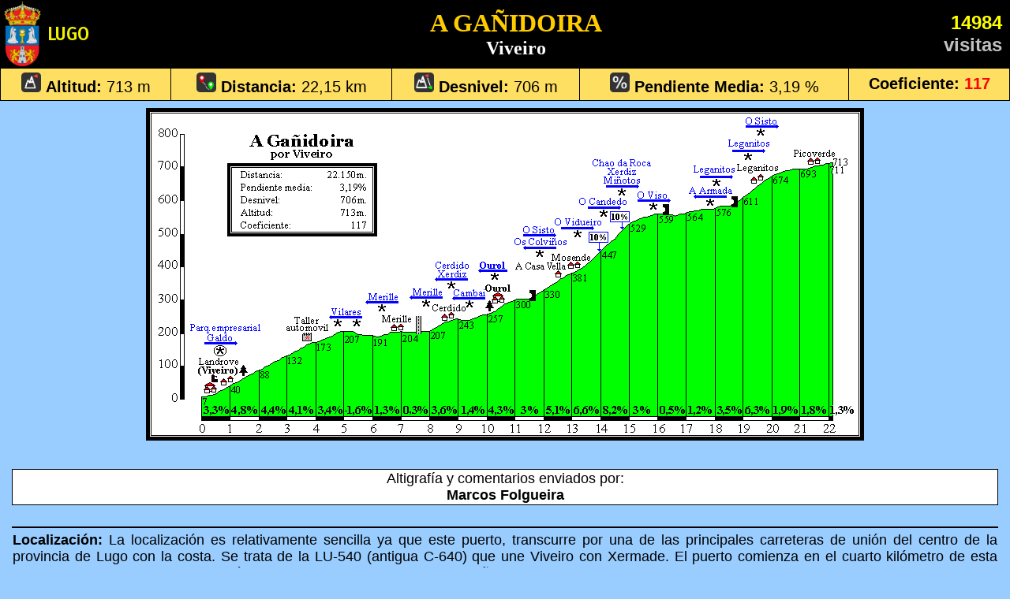

--- FILE ---
content_type: text/html
request_url: https://www.altimetrias.net/aspbk/verPerfilusu.asp?id=1325
body_size: 15331
content:

<html>

<head>
<meta http-equiv="Content-Type" content="text/html; charset=iso-8859-1">
<link rel="stylesheet" href="altimetrias.css" type="text/css">
<meta name="AUTOR" content="Ander Guaza">
<title>A GAÑIDOIRA</title>
<link href="https://fonts.googleapis.com/css?family=Fira+Sans+Condensed:500&display=swap" rel="stylesheet">
<style>
.provincias {
	font-family: 'Fira Sans Condensed', sans-serif;
	font-size: 24px;
	}
body { font-family: Verdana, Arial, Helvetica, sans-serif; font-size: 3vw; }
td { font-family: Verdana, Arial, Helvetica, sans-serif; font-size: 1.4vw; }
td.cabecera { font-family: Verdana, Arial, Helvetica, sans-serif; font-size: 4vw; }
td.cabecerapc { font-family: Verdana, Arial, Helvetica, sans-serif; font-size: 15pt; }

#ilustrahandi { margin:0; text-align:center; text-indent:0; display:block; }
	#ilustrahandi img { max-width:98%; }
#ilustrahandialtipc { margin:0.5em 0 0.5em 0; text-align:center; text-indent:0; display:block; }
	#ilustrahandialtipc img { max-width:98%; }
#ilustrahandialtimobi { margin:0.5em 0 0.5em 0; text-align:center; text-indent:0; display:block; }
	#ilustrahandialtimobi img { width:98%; max-width:98%; }

.responsive {
padding-top: 4px;
}

.responsivealti {
  max-width: 98%;
  height: auto;
</style>
</head>

<body bgcolor="#99CCFF" topmargin="0" leftmargin="0" marginwidth="0" marginheight="0">
<div align="center">
<TABLE width="100%" border="0" cellspacing="0" cellpadding="0">
    <TR>
	  <TD align="center">
<table width="100%" border="0" style="border-collapse: collapse" bordercolor="#000000">
    <tr>

	  <td bgcolor="#000000" width="4%" style="padding-left:5"><img border="0" src="imagenes/6Lugo.png" height="84"></td>
	  <td bgcolor="#000000" width="6%" nowrap class="provincias"><font color="#F0F000" size="5%">&nbsp;LUGO</font></td>
      <td bgcolor="#000000" align="center" width="82%"><b><font face="Verdana" size="6%" color="#FFCC00">A GAÑIDOIRA</font><br><font face="Verdana" size="5%" color="#FFFFFF">Viveiro</font></td>

	  <td bgcolor="#000000" align="right" width="8%" nowrap style="padding-right:10"><b><font color="#FFFF00" size="5%">14984</font><br><font color="#C0C0C0" size="5%">visitas</font></td>
    </tr>
</table>


<table width="100%" align="center" cellspacing="1" cellpadding="5" bgcolor="#000000">
<tr align="center" bgcolor="#FFDF62">
    <td class="cabecerapc" nowrap><img border="0" src="imagenes/xaltitud.png" width="25" height="25"> <b>Altitud: </b>713 m</td>
    <td class="cabecerapc" nowrap><img border="0" src="imagenes/xdistancia.png" width="25" height="25"> <b>Distancia:</b> 22,15 km</td>
    <td class="cabecerapc" nowrap><img border="0" src="imagenes/xdesnivel.png" width="25" height="25"> <b>Desnivel:</b> 706 m</td>
    <td class="cabecerapc" nowrap><img border="0" src="imagenes/xpendiente.png" width="25" height="25"> <b>Pendiente Media: </b>3,19 %</td>
    <td class="cabecerapc" nowrap><b>Coeficiente: </b><font color="red"><b>117</b></td>
</tr>
</table>
<table width="100%" align="center" cellspacing="0" cellpadding="0">
<tr>
<td id="ilustrahandialtipc">
<img border="1" src="../usuarios/graficos/AGañidoiraporViveiro58.gif" class="responsivealti">
</td>
</tr>
</table>


<table width="98%">
<tr>
<td>&nbsp;</td>
</tr>
<tr>
<td bgcolor="#FFFFFF" style="border:1px solid black;">
<p align="center">Altigrafía y comentarios enviados por:<br /><b>Marcos Folgueira</b></p>
</td>
</tr>
<tr>
<td align="center">&nbsp;</td>
</tr>
<!-- 
<tr>
<td align="center" bgcolor="#FFFFFF"><a href="javascript:top.close()"><button  class="button button1">&nbsp;&nbsp;Cerrar&nbsp;&nbsp;</button></a></td>
</tr>
 -->

<tr>
<td style="border-top:2px solid black; padding-top:5px; padding-bottom:10px;">
<p align="justify"><b>Localización:</b> La localización es relativamente sencilla ya que este puerto, transcurre por una de las principales carreteras de unión del centro de la provincia de Lugo con la costa. Se trata de la LU-540 (antigua C-640) que une Viveiro con Xermade. El puerto comienza en el cuarto kilómetro de esta carretera terminando en el punto más elevado de la misma, el porto da Gañidoira. La totalidad del trazado del puerto se puede ver en el StreetView
<br><hr size="1" color="#000000"><b>Mapa interactivo:</b><br><center><iframe src="https://www.google.com/maps/d/u/0/embed?mid=1iCfUj-VsvimYe99-a3w-9Yra1yyFev2f" width="800" height="600"></iframe></center></p>
</td>
</tr>

<tr>
<td style="border-top:2px solid black; padding-top:5px; padding-bottom:10px;">
<p align="justify"><b>Especificaciones:</b> Se trata de una carretera amplia con arcenes, que en su mayor parte fue remodelada hace poco tiempo. Posee señalización vertical y horizontal. En los primeros 4 kilómetros, coincidiendo con el tramo no remodelado, tiene abundantes sombras pero el resto del puerto carece de ellas al tratarse de una carretera muy amplia. Yo diría que es un puerto con algo de tráfico puntual en época estival, pero con un nivel general de tráfico de medio a bajo.</p>
</td>
</tr>

<tr>
<td style="border-top:2px solid black; padding-top:5px; padding-bottom:10px;">
<p align="justify"><b>Fuentes:</b> Hay dos fuentes justo al comenzar el puerto. En Ourol, más o menos a mitad de puerto, hay algún bar donde aprovisionarse. No estoy del todo seguro de que en esta misma población exista alguna fuente, aunque creo recordar que sí. De todos modos hay que salirse temporalmente del recorrido del puerto para entrar en Ourol.</p>
</td>
</tr>

<tr>
<td style="border-top:2px solid black; padding-top:5px; padding-bottom:10px;">
<p align="justify"><b>Comentario:</b> La subida entra en tres municipios; comienza en Viveiro, cruza todo Ourol y termina en Muras. De Viveiro ya os he hablado en la altimetría de <a href="http://www.altimetrias.net/aspbk/verPerfilusu.asp?id=1169" target="_blank">San Roque</a>, pero de Ourol y Muras no he comentado nada. Tanto Muras como Ourol son dos municipios de “carácter” rural, muy poco poblados y que han perdido mucha población en las últimas décadas. Ourol, perteneciente a la comarca de A Mariña Occidental, está a medio camino entre la costa y la montaña, su paisaje está marcado por montañas y valles. Muras es más montañoso, en este municipio se sitúan los puntos más elevados de la comarca de A Terra Chá. Tanto en Muras como en Ourol hay numerosas iglesias y capillas de diversas épocas, cruceiros, casas señoriales y en Ourol encontraréis casas habaneras de estilo colonial. Para mi lo más destacable de los dos municipios es, sobretodo, la Serra do Xistral (espacio protegido) que se adentra y conforma gran parte del territorio de Muras. Parcialmente Muras también entra dentro de otro espacio protegido como es As Ribeiras do río Sor.<br>A Gañidoira es uno de los puertos más largos de toda Galicia, sólo algunos  puertos de Ancares y los más largos de Ourense lo superan en longitud. Alcanza un desnivel alto, pero apenas posee un par de zonas, no muy largas, donde se haga notar la pendiente. Su mayor exigencia está sin duda en su distancia, que se ha visto algo recortada tras la última remodelación de la LU-540. Pese a todo si el pretendiente a ascensión del puerto es un novato en el deporte rutero, que no se confíe porque hay que superar más de 22 kilómetros con más de 700 metros de desnivel y eso no es cualquier tachuela. <br><hr size="1" color="#000000"><b>Fotos:</b><br>
<center><b>Para poder visualizar las imágenes de esta altimetría deberéis usar el navegador Firefox, el navegador Google Chrome, entre otros, no permite su visualización.</b><br><br> En esta recta comienza el puerto.<br><img border="1" src="https://bit.ly/3cTxqLQ"><br><br>
La pendiente comienza a ser ascendente a partir de este punto.<br><img border="1" src="https://bit.ly/2GbA5oo"><br><br>
Hay dos fuentes casi pegadas en esta recta. Cuando medí este puerto en verano una de ellas estaba seca.<br>
<img border="1" src="http://blg.nikonsrc.com/image/TXOVFyDfWOE6o9euX_sJjQqLJ1N4ruHzFrbWrpk_cqfLcg6S5SJlFAmtoKug6n4_vWgJX930eKw/item.JPG?rot=1"><br><br>
Inmediatamente os sumergiréis en una zona de sombras, donde el árbol reinante es el más típico de la costa gallega, sí se trata del eucalipto. Al salir de Landrove y adentraros en esta zona de eucaliptos, entraréis en una de las zonas de mayor continuidad del puerto. Se trata de un tramo de unos cuatro kilómetros, con una pendiente que nunca supera el 6% en tramos medidos cada 100 metros.<br>
<img border="1" src="http://blg.nikonsrc.com/image/TXOVFyDfWOE6o9euX_sJjQqLJ1N4ruHzFrbWrpk_cqc1a6fgwz3LUgmtoKug6n4_vWgJX930eKw/item.JPG?rot=1"><br><br>
<img border="1" src="http://blg.nikonsrc.com/image/TXOVFyDfWOE6o9euX_sJjQqLJ1N4ruHzFrbWrpk_cqenfxb2p-_m9AmtoKug6n4_PWUXZcEFpp8/item.JPG?rot=0"><br><br>
<img border="1" src="http://blg.nikonsrc.com/image/TXOVFyDfWOE6o9euX_sJjQqLJ1N4ruHzFrbWrpk_cqdwfAJs0wQZeQmtoKug6n4_vWgJX930eKw/item.JPG?rot=1"><br><br>
<img border="1" src="http://blg.nikonsrc.com/image/TXOVFyDfWOE6o9euX_sJjQqLJ1N4ruHzFrbWrpk_cqd4qWBoCaozsQmtoKug6n4_vWgJX930eKw/item.JPG?rot=1"><br><br>
<img border="1" src="http://blg.nikonsrc.com/image/TXOVFyDfWOE6o9euX_sJjQqLJ1N4ruHzFrbWrpk_cqfVdGaZSMINcQmtoKug6n4_vWgJX930eKw/item.JPG?rot=1"><br><br>
En esta fotografía con vista hacia atrás se puede ver el monte Castelo, que es una magnífica subida y descenso para btt.<br>
<img border="1" src="http://blg.nikonsrc.com/image/TXOVFyDfWOE6o9euX_sJjQqLJ1N4ruHzFrbWrpk_cqck5xbvkzAy5wmtoKug6n4_vWgJX930eKw/item.JPG?rot=1"><br><br>
A partir del kilómetro ocho de la LU-540 la carretera es más amplia y los eucaliptos ya no se pegan tanto al asfalto, por lo que las sombras prácticamente desaparecen del resto del puerto. Sin embargo os encontraréis una carretera más segura, con un arcén más amplio y con muchas menos curvas que en el anterior trazado.<br>
<img border="1" src="http://blg.nikonsrc.com/image/TXOVFyDfWOE6o9euX_sJjQqLJ1N4ruHzFrbWrpk_cqeUxq7sVsXL-AmtoKug6n4_vWgJX930eKw/item.JPG?rot=1"><br><br>
Superados el primer tramo significativo del puerto prácticamente estaréis en el quinto kilómetro de ascensión. A partir de este punto la pendiente cambia y se vuelve muy irregular, incluso descendente en algún punto. Por delante un tramo de 6,5 kilómetros donde apenas tendréis que luchar contra cien metros de desnivel.<br><img border="1" src="http://blg.nikonsrc.com/image/TXOVFyDfWOE6o9euX_sJjQqLJ1N4ruHzFrbWrpk_cqeHA3QcP-ZjrAmtoKug6n4_vWgJX930eKw/item.JPG?rot=1"><br><br><img border="1" src="http://blg.nikonsrc.com/image/TXOVFyDfWOE6o9euX_sJjQqLJ1N4ruHzFrbWrpk_cqfnfoWJsajDTQmtoKug6n4_vWgJX930eKw/item.JPG?rot=1"><br><br>
</p>
</td>
</tr>

<tr>
<td class="responsivealti" id="ilustrahandi" align="center" style="border-top: 2px solid black; border-bottom: 2px solid black; padding-top:5px; padding-bottom:10px;">
<p align="left"><b>Fotos:</b></p>
<p align="center"><img class=responsivealti border="1" src="http://blg.nikonsrc.com/image/TXOVFyDfWOE6o9euX_sJjQqLJ1N4ruHzFrbWrpk_cqcoGsz8yBza6AmtoKug6n4_vWgJX930eKw/item.JPG?rot=1"><br><br>
<img class=responsivealti border="1" src="http://blg.nikonsrc.com/image/TXOVFyDfWOE6o9euX_sJjQqLJ1N4ruHzFrbWrpk_cqcvbxo5G-Po6gmtoKug6n4_vWgJX930eKw/item.JPG?rot=1"><br><br>
Ya pasado Ourol, más o menos a mitad de puerto, parece que regresa la pendiente…<br>
<img class=responsivealti border="1" src="http://blg.nikonsrc.com/image/TXOVFyDfWOE6o9euX_sJjQqLJ1N4ruHzFrbWrpk_cqfsAQ31g8Q8xgmtoKug6n4_vWgJX930eKw/item.JPG?rot=1"><br><br>
…pero no será hasta llegar a este viaducto donde comienza el tramo más duro de todo el puerto. Unos 3,7 kilómetros con una pendiente media que se acerca al 6,4%.<br>
<img class=responsivealti border="1" src="http://blg.nikonsrc.com/image/TXOVFyDfWOE6o9euX_sJjQqLJ1N4ruHzFrbWrpk_cqf7YFOCLyI9cAmtoKug6n4_vWgJX930eKw/item.JPG?rot=1"><br><br>
<img class=responsivealti border="1" src="http://blg.nikonsrc.com/image/TXOVFyDfWOE6o9euX_sJjQqLJ1N4ruHzFrbWrpk_cqeIt7tzVSbK8QmtoKug6n4_vWgJX930eKw/item.JPG?rot=1"><br><br>
En este tamo más intenso hay un pequeño descansillo al paso por la aldea de Mosende. Después está lo más duro del puerto donde se puede llegar al 10% de pendiente, pero sólo en rampas puntuales.<br><img class=responsivealti border="1" src=" http://blg.nikonsrc.com/image/TXOVFyDfWOE6o9euX_sJjQqLJ1N4ruHzFrbWrpk_cqcAbyHzrcR-vAmtoKug6n4_vWgJX930eKw/item.JPG?rot=1"><br><br>
<img class=responsivealti border="1" src=" http://blg.nikonsrc.com/image/TXOVFyDfWOE6o9euX_sJjQqLJ1N4ruHzFrbWrpk_cqe7IHxnGDmxOQmtoKug6n4_vWgJX930eKw/item.JPG?rot=1"><br><br>
<img class=responsivealti border="1" src=" http://blg.nikonsrc.com/image/TXOVFyDfWOE6o9euX_sJjQqLJ1N4ruHzFrbWrpk_cqeUiyiEbdRT7wmtoKug6n4_vWgJX930eKw/item.JPG?rot=1"><br><br>
<img class=responsivealti border="1" src=" http://blg.nikonsrc.com/image/TXOVFyDfWOE6o9euX_sJjQqLJ1N4ruHzFrbWrpk_cqcrMzefQC3XagmtoKug6n4_vWgJX930eKw/item.JPG?rot=1"><br><br>
Lo exigente se termina ya superado el 15º kilómetro del puerto. Aparece otro tramo de poco menos de  tres kilómetros prácticamente llanos.<br>
<img class=responsivealti border="1" src=" http://blg.nikonsrc.com/image/TXOVFyDfWOE6o9euX_sJjQqLJ1N4ruHzFrbWrpk_cqcZJa97zF7HnQmtoKug6n4_vWgJX930eKw/item.JPG?rot=1"><br><br>
<img class=responsivealti border="1" src=" http://blg.nikonsrc.com/image/TXOVFyDfWOE6o9euX_sJjQqLJ1N4ruHzFrbWrpk_cqcq0G4pHNrdgQmtoKug6n4_vWgJX930eKw/item.JPG?rot=1"><br><br>
<img class=responsivealti border="1" src=" http://blg.nikonsrc.com/image/TXOVFyDfWOE6o9euX_sJjQqLJ1N4ruHzFrbWrpk_cqes3M3kH57CYwmtoKug6n4_vWgJX930eKw/item.JPG?rot=1"><br><br>
Poco antes de la zona final hay otro tramo con algo de exigencia, pero se trata de un tramo corto de apenas kilómetro y medio. De todas formas al llegar a este punto ya llevaréis encima casi 19 kilómetros.<br> <img class=responsivealti border="1" src=" http://blg.nikonsrc.com/image/TXOVFyDfWOE6o9euX_sJjQqLJ1N4ruHzFrbWrpk_cqeiOo9KpC7fGQmtoKug6n4_vWgJX930eKw/item.JPG?rot=1"><br><br>
<img class=responsivealti border="1" src=" http://blg.nikonsrc.com/image/TXOVFyDfWOE6o9euX_sJjQqLJ1N4ruHzFrbWrpk_cqedQ14-CV7-tQmtoKug6n4_vWgJX930eKw/item.JPG?rot=1"><br><br>
Curiosamente el antiguo indicador del porto da Gañidoira indica 720 metros, al igual que lo hace el actual. A parte de ser un dato extraño, ya que estos carteles están separados por más de kilómetro y medio, es, una vez más, un dato falso ya que si se mira en mapas topográficos la altitud, que no es del todo fácil de conocer, sin duda no llega a los 720 metros.<br><img class=responsivealti border="1" src=" http://blg.nikonsrc.com/image/TXOVFyDfWOE6o9euX_sJjQqLJ1N4ruHzFrbWrpk_cqd7zQRNvcFqkgmtoKug6n4_vWgJX930eKw/item.JPG?rot=1"><br><br>
La parte final del puerto es bastante suave. En los últimos metros es difícil saber cual es el punto más elevado, pero yo tome medidas hasta el cartel actual del porto da Gañidoira.<br><img class=responsivealti border="1" src=" http://blg.nikonsrc.com/image/TXOVFyDfWOE6o9euX_sJjQqLJ1N4ruHzFrbWrpk_cqehk8ylEzl49AmtoKug6n4_vWgJX930eKw/item.JPG?rot=1"><br><br>
<img class=responsivealti border="1" src=" http://blg.nikonsrc.com/image/TXOVFyDfWOE6o9euX_sJjQqLJ1N4ruHzFrbWrpk_cqewcTgAfHr6sAmtoKug6n4_vWgJX930eKw/item.JPG?rot=1"></center>
</p>
</td>
</tr>

<tr>
<td align="center"><font color="#0000FF"><br><b>Altimetrías de Puertos de Montaña<br> - APM - </b></font></td>
</tr>
</table>
	  </TD>
	</TR>
</TABLE>
<br>
</div>


</body>
</html>

--- FILE ---
content_type: text/html; charset=utf-8
request_url: https://www.google.com/maps/d/embed?mid=1iCfUj-VsvimYe99-a3w-9Yra1yyFev2f
body_size: 8116
content:
<!DOCTYPE html><html itemscope itemtype="http://schema.org/WebSite"><head><script nonce="yYZ8WxHsHQd_2aplmk3X5g">window['ppConfig'] = {productName: '06194a8f37177242d55a18e38c5a91c6', deleteIsEnforced:  false , sealIsEnforced:  false , heartbeatRate:  0.5 , periodicReportingRateMillis:  60000.0 , disableAllReporting:  false };(function(){'use strict';function k(a){var b=0;return function(){return b<a.length?{done:!1,value:a[b++]}:{done:!0}}}function l(a){var b=typeof Symbol!="undefined"&&Symbol.iterator&&a[Symbol.iterator];if(b)return b.call(a);if(typeof a.length=="number")return{next:k(a)};throw Error(String(a)+" is not an iterable or ArrayLike");}var m=typeof Object.defineProperties=="function"?Object.defineProperty:function(a,b,c){if(a==Array.prototype||a==Object.prototype)return a;a[b]=c.value;return a};
function n(a){a=["object"==typeof globalThis&&globalThis,a,"object"==typeof window&&window,"object"==typeof self&&self,"object"==typeof global&&global];for(var b=0;b<a.length;++b){var c=a[b];if(c&&c.Math==Math)return c}throw Error("Cannot find global object");}var p=n(this);function q(a,b){if(b)a:{var c=p;a=a.split(".");for(var d=0;d<a.length-1;d++){var e=a[d];if(!(e in c))break a;c=c[e]}a=a[a.length-1];d=c[a];b=b(d);b!=d&&b!=null&&m(c,a,{configurable:!0,writable:!0,value:b})}}
q("Object.is",function(a){return a?a:function(b,c){return b===c?b!==0||1/b===1/c:b!==b&&c!==c}});q("Array.prototype.includes",function(a){return a?a:function(b,c){var d=this;d instanceof String&&(d=String(d));var e=d.length;c=c||0;for(c<0&&(c=Math.max(c+e,0));c<e;c++){var f=d[c];if(f===b||Object.is(f,b))return!0}return!1}});
q("String.prototype.includes",function(a){return a?a:function(b,c){if(this==null)throw new TypeError("The 'this' value for String.prototype.includes must not be null or undefined");if(b instanceof RegExp)throw new TypeError("First argument to String.prototype.includes must not be a regular expression");return this.indexOf(b,c||0)!==-1}});function r(a,b,c){a("https://csp.withgoogle.com/csp/proto/"+encodeURIComponent(b),JSON.stringify(c))}function t(){var a;if((a=window.ppConfig)==null?0:a.disableAllReporting)return function(){};var b,c,d,e;return(e=(b=window)==null?void 0:(c=b.navigator)==null?void 0:(d=c.sendBeacon)==null?void 0:d.bind(navigator))!=null?e:u}function u(a,b){var c=new XMLHttpRequest;c.open("POST",a);c.send(b)}
function v(){var a=(w=Object.prototype)==null?void 0:w.__lookupGetter__("__proto__"),b=x,c=y;return function(){var d=a.call(this),e,f,g,h;r(c,b,{type:"ACCESS_GET",origin:(f=window.location.origin)!=null?f:"unknown",report:{className:(g=d==null?void 0:(e=d.constructor)==null?void 0:e.name)!=null?g:"unknown",stackTrace:(h=Error().stack)!=null?h:"unknown"}});return d}}
function z(){var a=(A=Object.prototype)==null?void 0:A.__lookupSetter__("__proto__"),b=x,c=y;return function(d){d=a.call(this,d);var e,f,g,h;r(c,b,{type:"ACCESS_SET",origin:(f=window.location.origin)!=null?f:"unknown",report:{className:(g=d==null?void 0:(e=d.constructor)==null?void 0:e.name)!=null?g:"unknown",stackTrace:(h=Error().stack)!=null?h:"unknown"}});return d}}function B(a,b){C(a.productName,b);setInterval(function(){C(a.productName,b)},a.periodicReportingRateMillis)}
var D="constructor __defineGetter__ __defineSetter__ hasOwnProperty __lookupGetter__ __lookupSetter__ isPrototypeOf propertyIsEnumerable toString valueOf __proto__ toLocaleString x_ngfn_x".split(" "),E=D.concat,F=navigator.userAgent.match(/Firefox\/([0-9]+)\./),G=(!F||F.length<2?0:Number(F[1])<75)?["toSource"]:[],H;if(G instanceof Array)H=G;else{for(var I=l(G),J,K=[];!(J=I.next()).done;)K.push(J.value);H=K}var L=E.call(D,H),M=[];
function C(a,b){for(var c=[],d=l(Object.getOwnPropertyNames(Object.prototype)),e=d.next();!e.done;e=d.next())e=e.value,L.includes(e)||M.includes(e)||c.push(e);e=Object.prototype;d=[];for(var f=0;f<c.length;f++){var g=c[f];d[f]={name:g,descriptor:Object.getOwnPropertyDescriptor(Object.prototype,g),type:typeof e[g]}}if(d.length!==0){c=l(d);for(e=c.next();!e.done;e=c.next())M.push(e.value.name);var h;r(b,a,{type:"SEAL",origin:(h=window.location.origin)!=null?h:"unknown",report:{blockers:d}})}};var N=Math.random(),O=t(),P=window.ppConfig;P&&(P.disableAllReporting||P.deleteIsEnforced&&P.sealIsEnforced||N<P.heartbeatRate&&r(O,P.productName,{origin:window.location.origin,type:"HEARTBEAT"}));var y=t(),Q=window.ppConfig;if(Q)if(Q.deleteIsEnforced)delete Object.prototype.__proto__;else if(!Q.disableAllReporting){var x=Q.productName;try{var w,A;Object.defineProperty(Object.prototype,"__proto__",{enumerable:!1,get:v(),set:z()})}catch(a){}}
(function(){var a=t(),b=window.ppConfig;b&&(b.sealIsEnforced?Object.seal(Object.prototype):b.disableAllReporting||(document.readyState!=="loading"?B(b,a):document.addEventListener("DOMContentLoaded",function(){B(b,a)})))})();}).call(this);
</script><title itemprop="name">A Gañidoira por Viveiro - Google My Maps</title><meta name="robots" content="noindex,nofollow"/><meta http-equiv="X-UA-Compatible" content="IE=edge,chrome=1"><meta name="viewport" content="initial-scale=1.0,minimum-scale=1.0,maximum-scale=1.0,user-scalable=0,width=device-width"/><meta name="description" itemprop="description" content="A Gañidoira por Viveiro"/><meta itemprop="url" content="https://www.google.com/maps/d/viewer?mid=1iCfUj-VsvimYe99-a3w-9Yra1yyFev2f"/><meta itemprop="image" content="https://www.google.com/maps/d/thumbnail?mid=1iCfUj-VsvimYe99-a3w-9Yra1yyFev2f"/><meta property="og:type" content="website"/><meta property="og:title" content="A Gañidoira por Viveiro - Google My Maps"/><meta property="og:description" content="A Gañidoira por Viveiro"/><meta property="og:url" content="https://www.google.com/maps/d/viewer?mid=1iCfUj-VsvimYe99-a3w-9Yra1yyFev2f"/><meta property="og:image" content="https://www.google.com/maps/d/thumbnail?mid=1iCfUj-VsvimYe99-a3w-9Yra1yyFev2f"/><meta property="og:site_name" content="Google My Maps"/><meta name="twitter:card" content="summary_large_image"/><meta name="twitter:title" content="A Gañidoira por Viveiro - Google My Maps"/><meta name="twitter:description" content="A Gañidoira por Viveiro"/><meta name="twitter:image:src" content="https://www.google.com/maps/d/thumbnail?mid=1iCfUj-VsvimYe99-a3w-9Yra1yyFev2f"/><link rel="stylesheet" id="gmeviewer-styles" href="https://www.gstatic.com/mapspro/_/ss/k=mapspro.gmeviewer.ZPef100W6CI.L.W.O/am=AAAE/d=0/rs=ABjfnFU-qGe8BTkBR_LzMLwzNczeEtSkkw" nonce="VapdGVqPLLXY2O0GJbRxwQ"><link rel="stylesheet" href="https://fonts.googleapis.com/css?family=Roboto:300,400,500,700" nonce="VapdGVqPLLXY2O0GJbRxwQ"><link rel="shortcut icon" href="//www.gstatic.com/mapspro/images/favicon-001.ico"><link rel="canonical" href="https://www.google.com/mymaps/viewer?mid=1iCfUj-VsvimYe99-a3w-9Yra1yyFev2f&amp;hl=en_US"></head><body jscontroller="O1VPAb" jsaction="click:cOuCgd;"><div class="c4YZDc HzV7m-b7CEbf SfQLQb-dIxMhd-bN97Pc-b3rLgd"><div class="jQhVs-haAclf"><div class="jQhVs-uMX1Ee-My5Dr-purZT-uDEFge"><div class="jQhVs-uMX1Ee-My5Dr-purZT-uDEFge-bN97Pc"><div class="jQhVs-uMX1Ee-My5Dr-purZT-uDEFge-Bz112c"></div><div class="jQhVs-uMX1Ee-My5Dr-purZT-uDEFge-fmcmS-haAclf"><div class="jQhVs-uMX1Ee-My5Dr-purZT-uDEFge-fmcmS">Open full screen to view more</div></div></div></div></div><div class="i4ewOd-haAclf"><div class="i4ewOd-UzWXSb" id="map-canvas"></div></div><div class="X3SwIb-haAclf NBDE7b-oxvKad"><div class="X3SwIb-i8xkGf"></div></div><div class="Te60Vd-ZMv3u dIxMhd-bN97Pc-b3rLgd"><div class="dIxMhd-bN97Pc-Tswv1b-Bz112c"></div><div class="dIxMhd-bN97Pc-b3rLgd-fmcmS">This map was created by a user. <a href="//support.google.com/mymaps/answer/3024454?hl=en&amp;amp;ref_topic=3188329" target="_blank">Learn how to create your own.</a></div><div class="dIxMhd-bN97Pc-b3rLgd-TvD9Pc" title="Close"></div></div><script nonce="yYZ8WxHsHQd_2aplmk3X5g">
  function _DumpException(e) {
    if (window.console) {
      window.console.error(e.stack);
    }
  }
  var _pageData = "[[1,null,null,null,null,null,null,null,null,null,\"at\",\"\",\"\",1769362076354,\"\",\"en_US\",false,[],\"https://www.google.com/maps/d/viewer?mid\\u003d1iCfUj-VsvimYe99-a3w-9Yra1yyFev2f\",\"https://www.google.com/maps/d/embed?mid\\u003d1iCfUj-VsvimYe99-a3w-9Yra1yyFev2f\\u0026ehbc\\u003d2E312F\",\"https://www.google.com/maps/d/edit?mid\\u003d1iCfUj-VsvimYe99-a3w-9Yra1yyFev2f\",\"https://www.google.com/maps/d/thumbnail?mid\\u003d1iCfUj-VsvimYe99-a3w-9Yra1yyFev2f\",null,null,true,\"https://www.google.com/maps/d/print?mid\\u003d1iCfUj-VsvimYe99-a3w-9Yra1yyFev2f\",\"https://www.google.com/maps/d/pdf?mid\\u003d1iCfUj-VsvimYe99-a3w-9Yra1yyFev2f\",\"https://www.google.com/maps/d/viewer?mid\\u003d1iCfUj-VsvimYe99-a3w-9Yra1yyFev2f\",null,false,\"/maps/d\",\"maps/sharing\",\"//www.google.com/intl/en_US/help/terms_maps.html\",true,\"https://docs.google.com/picker\",null,false,null,[[[\"//www.gstatic.com/mapspro/images/google-my-maps-logo-regular-001.png\",143,25],[\"//www.gstatic.com/mapspro/images/google-my-maps-logo-regular-2x-001.png\",286,50]],[[\"//www.gstatic.com/mapspro/images/google-my-maps-logo-small-001.png\",113,20],[\"//www.gstatic.com/mapspro/images/google-my-maps-logo-small-2x-001.png\",226,40]]],1,\"https://www.gstatic.com/mapspro/_/js/k\\u003dmapspro.gmeviewer.en_US.knJKv4m5-eY.O/am\\u003dAAAE/d\\u003d0/rs\\u003dABjfnFWJ7eYXBrZ1WlLyBY6MwF9-imcrgg/m\\u003dgmeviewer_base\",null,null,true,null,\"US\",null,null,null,null,null,null,true],[\"mf.map\",\"1iCfUj-VsvimYe99-a3w-9Yra1yyFev2f\",\"A Gañidoira por Viveiro\",null,[-7.872287858886693,43.6375629735881,-7.408802141113256,43.47160535206444],[-7.68451,43.6292926,-7.596569999999999,43.47990000000001],[[null,\"9iVGXKNXlhw\",\"Indicaciones de LU-540, 1, 27867 Landrove, Lugo, España a LU-540, 27836 Muras, Lugo, España\",\"\",[[[\"[data-uri]\\u003d\\u003d\"],null,1,1,[[null,[43.6292926,-7.6027839]],\"0\",null,\"9iVGXKNXlhw\",[43.6292926,-7.6027839],[0,0],\"2DB74DB28D836711\"],[[\"LU-540, 1, 27867 Landrove, Lugo, España\"]]],[[\"[data-uri]\"],null,1,1,[[null,[43.479901000000005,-7.683848]],\"0\",null,\"9iVGXKNXlhw\",[43.479901,-7.683848],[0,0],\"2DB74DB28D3DBE95\"],[[\"LU-540, 27836 Muras, Lugo, España\"]]]],null,null,true,null,null,null,null,[[\"9iVGXKNXlhw\",1,null,null,null,\"https://www.google.com/maps/d/kml?mid\\u003d1iCfUj-VsvimYe99-a3w-9Yra1yyFev2f\\u0026resourcekey\\u0026lid\\u003d9iVGXKNXlhw\",null,null,null,null,null,2,null,[[[\"2DB74DB28CA36E99\",null,[[[[[43.62929,-7.60278]],[[43.62529,-7.60438]],[[43.62521,-7.60443]],[[43.62516,-7.60448]],[[43.62509,-7.60458]],[[43.62493,-7.60469]],[[43.62471,-7.60494]],[[43.62471,-7.60499]],[[43.6247,-7.605]],[[43.6247,-7.60502]],[[43.62469,-7.60503]],[[43.62469,-7.60505]],[[43.62468,-7.60505]],[[43.62468,-7.60506]],[[43.62466,-7.60508]],[[43.62465,-7.60508]],[[43.62465,-7.60509]],[[43.62464,-7.60509]],[[43.62464,-7.6051]],[[43.62457,-7.6051]],[[43.62457,-7.60509]],[[43.62456,-7.60509]],[[43.62455,-7.60508]],[[43.62454,-7.60508]],[[43.62454,-7.60507]],[[43.62453,-7.60507]],[[43.62453,-7.60506]],[[43.62452,-7.60505]],[[43.62452,-7.60504]],[[43.62451,-7.60504]],[[43.62451,-7.60502]],[[43.62429,-7.60498]],[[43.62406,-7.60496]],[[43.62321,-7.60525]],[[43.6232,-7.60526]],[[43.62296,-7.60531]],[[43.62286,-7.60531]],[[43.62279,-7.6053]],[[43.62268,-7.60526]],[[43.62251,-7.60513]],[[43.62243,-7.605]],[[43.62237,-7.60486]],[[43.6223,-7.60462]],[[43.62229,-7.60431]],[[43.6223,-7.60421]],[[43.62231,-7.60419]],[[43.62235,-7.60402]],[[43.62253,-7.60357]],[[43.62315,-7.60223]],[[43.62321,-7.60206]],[[43.62324,-7.60189]],[[43.62326,-7.60183]],[[43.62331,-7.60149]],[[43.62331,-7.60124]],[[43.62304,-7.59963]],[[43.6228,-7.59845]],[[43.62268,-7.59802]],[[43.62262,-7.59785]],[[43.62255,-7.59771]],[[43.62226,-7.59736]],[[43.62213,-7.59724]],[[43.62196,-7.59712]],[[43.62188,-7.5971]],[[43.62101,-7.59705]],[[43.62043,-7.59705]],[[43.61904,-7.5969]],[[43.61833,-7.59673]],[[43.61791,-7.59658]],[[43.61776,-7.59657]],[[43.61767,-7.59658]],[[43.6175,-7.59663]],[[43.61749,-7.59664]],[[43.61738,-7.59671]],[[43.61728,-7.5968]],[[43.61715,-7.597]],[[43.61707,-7.59717]],[[43.61704,-7.59732]],[[43.61702,-7.59756]],[[43.61703,-7.59776]],[[43.61714,-7.59854]],[[43.61713,-7.59882]],[[43.61712,-7.59889]],[[43.61709,-7.59899]],[[43.61703,-7.59913]],[[43.61695,-7.59928]],[[43.6168,-7.59947]],[[43.61666,-7.59959]],[[43.61499,-7.60047]],[[43.61477,-7.60055]],[[43.61467,-7.60056]],[[43.61451,-7.60055]],[[43.61438,-7.6005]],[[43.61368,-7.59993]],[[43.61345,-7.59981]],[[43.61246,-7.59938]],[[43.61217,-7.59936]],[[43.61214,-7.59937]],[[43.61204,-7.59938]],[[43.61186,-7.59942]],[[43.61165,-7.59953]],[[43.61142,-7.59969]],[[43.61028,-7.6007]],[[43.61013,-7.60079]],[[43.60973,-7.60089]],[[43.60949,-7.6009]],[[43.60927,-7.60093]],[[43.60901,-7.60101]],[[43.60884,-7.60112]],[[43.60858,-7.6014]],[[43.60839,-7.60177]],[[43.60828,-7.60221]],[[43.60824,-7.60251]],[[43.60819,-7.60324]],[[43.6082,-7.6037]],[[43.60839,-7.60682]],[[43.60839,-7.60713]],[[43.60835,-7.60739]],[[43.60828,-7.60766]],[[43.60807,-7.60817]],[[43.60789,-7.60843]],[[43.60781,-7.6085]],[[43.60766,-7.6086]],[[43.60751,-7.60866]],[[43.60733,-7.60867]],[[43.60695,-7.60861]],[[43.60658,-7.60848]],[[43.60617,-7.60827]],[[43.60538,-7.60772]],[[43.60515,-7.60759]],[[43.60501,-7.60754]],[[43.60482,-7.60751]],[[43.60454,-7.60749]],[[43.60423,-7.6075]],[[43.60387,-7.60758]],[[43.60198,-7.60869]],[[43.60197,-7.6087]],[[43.60156,-7.60892]],[[43.60127,-7.60903]],[[43.60074,-7.60905]],[[43.60058,-7.60904]],[[43.60008,-7.60896]],[[43.59984,-7.60894]],[[43.59952,-7.60895]],[[43.59939,-7.60899]],[[43.59916,-7.60904]],[[43.59879,-7.60919]],[[43.59854,-7.60934]],[[43.59836,-7.60949]],[[43.59764,-7.6102]],[[43.5969,-7.61083]],[[43.59672,-7.61096]],[[43.59657,-7.61111]],[[43.59599,-7.61155]],[[43.59568,-7.61174]],[[43.59559,-7.61182]],[[43.59481,-7.61236]],[[43.59466,-7.61245]],[[43.59384,-7.61303]],[[43.59361,-7.61325]],[[43.5933,-7.61362]],[[43.59309,-7.61396]],[[43.59294,-7.61428]],[[43.59285,-7.61453]],[[43.59216,-7.61717]],[[43.59162,-7.61963]],[[43.59159,-7.62016]],[[43.59154,-7.6206]],[[43.59153,-7.62119]],[[43.59154,-7.62143]],[[43.59158,-7.6218]],[[43.59158,-7.62188]],[[43.59165,-7.62252]],[[43.59165,-7.62263]],[[43.59188,-7.62378]],[[43.59199,-7.62452]],[[43.59198,-7.62501]],[[43.5919,-7.62563]],[[43.59181,-7.62598]],[[43.59168,-7.62633]],[[43.59154,-7.62663]],[[43.59138,-7.62691]],[[43.59127,-7.62707]],[[43.59106,-7.62731]],[[43.59068,-7.62763]],[[43.58764,-7.62978]],[[43.58713,-7.63005]],[[43.58515,-7.63081]],[[43.58315,-7.63163]],[[43.58263,-7.63195]],[[43.58264,-7.63202]],[[43.58263,-7.63204]],[[43.58263,-7.63206]],[[43.58259,-7.63212]],[[43.58249,-7.63222]],[[43.58248,-7.63225]],[[43.58191,-7.63282]],[[43.58188,-7.63286]],[[43.58129,-7.63392]],[[43.58113,-7.63414]],[[43.58102,-7.63424]],[[43.58102,-7.63425]],[[43.58094,-7.63431]],[[43.58072,-7.63442]],[[43.58062,-7.63445]],[[43.58047,-7.63447]],[[43.58028,-7.63445]],[[43.58004,-7.63437]],[[43.57991,-7.6343]],[[43.5797,-7.63415]],[[43.57949,-7.63393]],[[43.57937,-7.63384]],[[43.57936,-7.63384]],[[43.57928,-7.63378]],[[43.57919,-7.63373]],[[43.57908,-7.6337]],[[43.57882,-7.63366]],[[43.57838,-7.63369]],[[43.57831,-7.63371]],[[43.57824,-7.63371]],[[43.57798,-7.63384]],[[43.57772,-7.63394]],[[43.57751,-7.63404]],[[43.57745,-7.63408]],[[43.57744,-7.63408]],[[43.57736,-7.63415]],[[43.57727,-7.63418]],[[43.577,-7.63419]],[[43.57685,-7.63417]],[[43.57658,-7.63417]],[[43.57646,-7.63413]],[[43.5764,-7.63409]],[[43.57605,-7.63396]],[[43.57552,-7.6338]],[[43.57536,-7.63377]],[[43.57534,-7.63377]],[[43.57525,-7.63375]],[[43.57518,-7.63372]],[[43.57497,-7.63368]],[[43.57487,-7.63364]],[[43.57486,-7.63364]],[[43.57484,-7.63362]],[[43.57484,-7.63361]],[[43.57483,-7.6336]],[[43.57482,-7.63356]],[[43.57475,-7.63355]],[[43.57453,-7.63358]],[[43.57429,-7.63364]],[[43.57412,-7.63371]],[[43.57409,-7.63373]],[[43.57392,-7.63381]],[[43.57369,-7.63395]],[[43.57349,-7.63411]],[[43.57332,-7.63428]],[[43.57307,-7.63459]],[[43.57288,-7.63489]],[[43.57256,-7.63558]],[[43.57188,-7.63774]],[[43.57188,-7.63775]],[[43.57084,-7.64104]],[[43.57065,-7.64156]],[[43.5705,-7.64191]],[[43.57026,-7.64232]],[[43.57006,-7.64256]],[[43.56973,-7.64287]],[[43.56951,-7.64303]],[[43.56719,-7.64447]],[[43.56713,-7.6445]],[[43.56709,-7.64453]],[[43.56681,-7.64468]],[[43.56669,-7.64473]],[[43.56627,-7.64485]],[[43.56611,-7.64487]],[[43.56587,-7.64487]],[[43.56546,-7.64481]],[[43.56532,-7.64476]],[[43.56519,-7.6447]],[[43.56479,-7.64445]],[[43.56414,-7.64393]],[[43.56408,-7.64386]],[[43.5639,-7.64372]],[[43.56362,-7.64353]],[[43.56314,-7.64326]],[[43.56276,-7.6431]],[[43.56242,-7.64305]],[[43.56195,-7.64303]],[[43.56169,-7.64306]],[[43.56149,-7.64311]],[[43.56118,-7.64321]],[[43.56087,-7.64336]],[[43.56066,-7.64349]],[[43.56044,-7.64366]],[[43.56001,-7.64405]],[[43.55982,-7.64427]],[[43.5595,-7.64475]],[[43.55938,-7.64497]],[[43.55912,-7.64559]],[[43.55881,-7.64649]],[[43.5588,-7.64654]],[[43.55858,-7.64712]],[[43.55836,-7.64756]],[[43.55805,-7.64806]],[[43.55803,-7.64808]],[[43.55784,-7.64834]],[[43.55749,-7.64872]],[[43.55748,-7.64872]],[[43.55728,-7.6489]],[[43.55685,-7.64919]],[[43.55658,-7.64928]],[[43.55642,-7.64935]],[[43.55641,-7.64936]],[[43.55615,-7.64945]],[[43.55606,-7.64946]],[[43.55588,-7.6495]],[[43.55573,-7.64952]],[[43.55534,-7.64953]],[[43.55498,-7.64949]],[[43.5547,-7.64944]],[[43.55463,-7.64942]],[[43.55364,-7.64932]],[[43.55332,-7.64932]],[[43.55307,-7.64938]],[[43.55079,-7.65037]],[[43.55037,-7.65049]],[[43.55015,-7.65051]],[[43.54999,-7.65051]],[[43.54908,-7.65036]],[[43.54871,-7.65034]],[[43.54837,-7.6504]],[[43.54813,-7.65048]],[[43.54802,-7.65054]],[[43.54758,-7.65083]],[[43.54608,-7.65234]],[[43.54525,-7.65323]],[[43.54422,-7.65427]],[[43.54418,-7.6543]],[[43.54366,-7.65486]],[[43.54355,-7.655]],[[43.54301,-7.65609]],[[43.54292,-7.65624]],[[43.54289,-7.65632]],[[43.54276,-7.65652]],[[43.5426,-7.65673]],[[43.54237,-7.65697]],[[43.54213,-7.65717]],[[43.54212,-7.65717]],[[43.54211,-7.65718]],[[43.54165,-7.65743]],[[43.54149,-7.65749]],[[43.5412,-7.65754]],[[43.54105,-7.65755]],[[43.54093,-7.65754]],[[43.54056,-7.65747]],[[43.53971,-7.65725]],[[43.53967,-7.65725]],[[43.53966,-7.65724]],[[43.53952,-7.65723]],[[43.53944,-7.65721]],[[43.53895,-7.65718]],[[43.53842,-7.65726]],[[43.5382,-7.65732]],[[43.53794,-7.65741]],[[43.53676,-7.65798]],[[43.5366,-7.65803]],[[43.53658,-7.65803]],[[43.53636,-7.65807]],[[43.53608,-7.6581]],[[43.53588,-7.6581]],[[43.5357,-7.65807]],[[43.53548,-7.65801]],[[43.53524,-7.65792]],[[43.53502,-7.65779]],[[43.53462,-7.65743]],[[43.53451,-7.65731]],[[43.53421,-7.65691]],[[43.53347,-7.65537]],[[43.5333,-7.65512]],[[43.53302,-7.65478]],[[43.53267,-7.65449]],[[43.53245,-7.65436]],[[43.53216,-7.65424]],[[43.53203,-7.65421]],[[43.53198,-7.65419]],[[43.53185,-7.65416]],[[43.5315,-7.65415]],[[43.53131,-7.65418]],[[43.53127,-7.65418]],[[43.53103,-7.65427]],[[43.53101,-7.65427]],[[43.5306,-7.65444]],[[43.53039,-7.65451]],[[43.52995,-7.6546]],[[43.52964,-7.65459]],[[43.52884,-7.65439]],[[43.52883,-7.65438]],[[43.5284,-7.65432]],[[43.52811,-7.65432]],[[43.52788,-7.65437]],[[43.52765,-7.65444]],[[43.52725,-7.65464]],[[43.5269,-7.65491]],[[43.52665,-7.65518]],[[43.52662,-7.65529]],[[43.52555,-7.65685]],[[43.52553,-7.65689]],[[43.5254,-7.65707]],[[43.52527,-7.65733]],[[43.52521,-7.6574]],[[43.52503,-7.65787]],[[43.52495,-7.65817]],[[43.52491,-7.6584]],[[43.52487,-7.65881]],[[43.52487,-7.6592]],[[43.52489,-7.65955]],[[43.5256,-7.66481]],[[43.52561,-7.66527]],[[43.52557,-7.66571]],[[43.52547,-7.6662]],[[43.52539,-7.66648]],[[43.5252,-7.667]],[[43.52503,-7.66734]],[[43.52485,-7.66765]],[[43.52464,-7.6679]],[[43.52425,-7.66831]],[[43.52371,-7.66866]],[[43.52369,-7.66868]],[[43.5232,-7.66903]],[[43.52206,-7.66977]],[[43.52158,-7.67005]],[[43.52058,-7.67058]],[[43.52002,-7.67085]],[[43.51925,-7.6713]],[[43.51884,-7.67159]],[[43.51805,-7.67224]],[[43.5177,-7.67259]],[[43.51742,-7.67291]],[[43.51706,-7.67337]],[[43.51676,-7.67381]],[[43.51647,-7.67419]],[[43.51626,-7.67442]],[[43.51592,-7.6747]],[[43.51548,-7.67495]],[[43.51541,-7.67502]],[[43.51467,-7.67528]],[[43.51414,-7.67553]],[[43.51388,-7.67567]],[[43.51361,-7.67584]],[[43.51264,-7.6767]],[[43.51238,-7.67687]],[[43.51211,-7.67698]],[[43.51192,-7.67702]],[[43.51187,-7.67702]],[[43.51175,-7.67705]],[[43.51142,-7.67704]],[[43.51117,-7.67699]],[[43.51115,-7.67698]],[[43.51098,-7.67693]],[[43.51079,-7.67685]],[[43.51044,-7.67662]],[[43.51015,-7.67638]],[[43.51006,-7.67623]],[[43.50986,-7.67598]],[[43.50972,-7.67578]],[[43.50947,-7.67535]],[[43.50914,-7.67487]],[[43.50899,-7.67469]],[[43.50874,-7.67445]],[[43.50873,-7.67445]],[[43.50853,-7.6743]],[[43.5082,-7.67413]],[[43.50804,-7.67407]],[[43.50777,-7.67401]],[[43.50772,-7.67401]],[[43.50756,-7.67399]],[[43.50671,-7.67406]],[[43.50551,-7.67421]],[[43.5051,-7.67435]],[[43.50464,-7.6746]],[[43.5043,-7.67486]],[[43.504,-7.67517]],[[43.50393,-7.67526]],[[43.50377,-7.67543]],[[43.50351,-7.67587]],[[43.50351,-7.67588]],[[43.50343,-7.67602]],[[43.50331,-7.67631]],[[43.50171,-7.68128]],[[43.50166,-7.68136]],[[43.50163,-7.68139]],[[43.50145,-7.68201]],[[43.50129,-7.68245]],[[43.50111,-7.68287]],[[43.50093,-7.6832]],[[43.50083,-7.68335]],[[43.50055,-7.68369]],[[43.50034,-7.68391]],[[43.50013,-7.68408]],[[43.4999,-7.68423]],[[43.49963,-7.68437]],[[43.49934,-7.68447]],[[43.49906,-7.68451]],[[43.49866,-7.6845]],[[43.49843,-7.68447]],[[43.49705,-7.68418]],[[43.49692,-7.68418]],[[43.49622,-7.68404]],[[43.49588,-7.684]],[[43.49424,-7.68361]],[[43.49418,-7.68357]],[[43.49398,-7.68351]],[[43.4936,-7.68345]],[[43.49345,-7.68344]],[[43.49312,-7.68345]],[[43.49283,-7.6835]],[[43.49163,-7.68378]],[[43.4916,-7.68378]],[[43.49047,-7.68401]],[[43.48972,-7.68411]],[[43.48911,-7.68411]],[[43.48868,-7.68407]],[[43.48825,-7.68398]],[[43.48797,-7.68388]],[[43.48727,-7.68354]],[[43.48579,-7.68268]],[[43.48577,-7.68266]],[[43.48514,-7.68232]],[[43.48465,-7.68214]],[[43.48425,-7.68205]],[[43.48384,-7.682]],[[43.48353,-7.68199]],[[43.48308,-7.68202]],[[43.48258,-7.68214]],[[43.48228,-7.68225]],[[43.48186,-7.68244]],[[43.48154,-7.68265]],[[43.4813,-7.68284]],[[43.48124,-7.68291]],[[43.4811,-7.68301]],[[43.48059,-7.68346]],[[43.48039,-7.68361]],[[43.48023,-7.68371]],[[43.4799,-7.68385]]]]],null,0,[[\"nombre\",[\"Indicaciones de LU-540, 1, 27867 Landrove, Lugo, España a LU-540, 27836 Muras, Lugo, España\"],1]],null,0],[\"2DB74DB28D836711\",[[[43.6292926,-7.6027839]]],null,null,1,[[\"nombre\",[\"LU-540, 1, 27867 Landrove, Lugo, España\"],1]],null,1],[\"2DB74DB28D3DBE95\",[[[43.479901,-7.683848]]],null,null,2,[[\"nombre\",[\"LU-540, 27836 Muras, Lugo, España\"],1]],null,2]],[[[\"https://mt.googleapis.com/vt/icon/name\\u003dicons/onion/SHARED-mymaps-pin-container-bg_4x.png,icons/onion/SHARED-mymaps-pin-container_4x.png,icons/onion/1899-blank-shape_pin_4x.png\\u0026highlight\\u003dff000000,0288D1\\u0026scale\\u003d2.0\",[32,64]],[[\"1267FF\",1],5000],[[\"000000\",0.30196078431372547],[\"000000\",1],1200]],[[\"[data-uri]\\u003d\\u003d\",null,1],[[\"000000\",1],1200],[[\"000000\",0.30196078431372547],[\"000000\",1],1200]],[[\"[data-uri]\",null,1],[[\"000000\",1],1200],[[\"000000\",0.30196078431372547],[\"000000\",1],1200]]]]]],null,null,null,null,null,1]],[4],null,null,\"mapspro_in_drive\",\"1iCfUj-VsvimYe99-a3w-9Yra1yyFev2f\",\"https://drive.google.com/abuse?id\\u003d1iCfUj-VsvimYe99-a3w-9Yra1yyFev2f\",true,false,false,\"\",2,false,\"https://www.google.com/maps/d/kml?mid\\u003d1iCfUj-VsvimYe99-a3w-9Yra1yyFev2f\\u0026resourcekey\",4637,true,false,\"\",true,\"\",true,null,[null,null,[1579008092,861745000],[1579008092,959000000]],false,\"https://support.google.com/legal/troubleshooter/1114905#ts\\u003d9723198%2C1115689\"]]";</script><script type="text/javascript" src="//maps.googleapis.com/maps/api/js?v=3.61&client=google-maps-pro&language=en_US&region=US&libraries=places,visualization,geometry,search" nonce="yYZ8WxHsHQd_2aplmk3X5g"></script><script id="base-js" src="https://www.gstatic.com/mapspro/_/js/k=mapspro.gmeviewer.en_US.knJKv4m5-eY.O/am=AAAE/d=0/rs=ABjfnFWJ7eYXBrZ1WlLyBY6MwF9-imcrgg/m=gmeviewer_base" nonce="yYZ8WxHsHQd_2aplmk3X5g"></script><script nonce="yYZ8WxHsHQd_2aplmk3X5g">_startApp();</script></div></body></html>